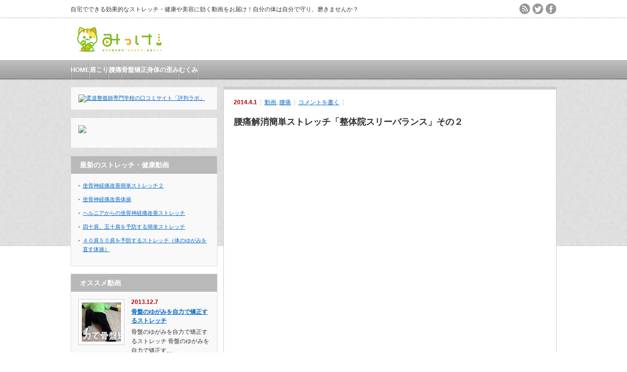

--- FILE ---
content_type: text/html; charset=UTF-8
request_url: http://douga-mikke.com/movie/zih8_f1yabm/
body_size: 8497
content:
<!DOCTYPE html PUBLIC "-//W3C//DTD XHTML 1.1//EN" "http://www.w3.org/TR/xhtml11/DTD/xhtml11.dtd">
<html xmlns="http://www.w3.org/1999/xhtml">
<head profile="http://gmpg.org/xfn/11">
<meta http-equiv="Content-Type" content="text/html; charset=UTF-8" />
<meta name="viewport" content="width=device-width,user-scalable=no,maximum-scale=1" />
<title>腰痛解消簡単ストレッチ「整体院スリーバランス」その２ | ストレッチ動画・健康/美容動画「みっけ！」</title>
<meta name="description" content="腰痛解消簡単ストレッチ「整体院スリーバランス」その２" />
<link rel="alternate" type="application/rss+xml" title="ストレッチ動画・健康/美容動画「みっけ！」 RSS Feed" href="http://douga-mikke.com/feed/" />
<link rel="alternate" type="application/atom+xml" title="ストレッチ動画・健康/美容動画「みっけ！」 Atom Feed" href="http://douga-mikke.com/feed/atom/" /> 
<link rel="pingback" href="http://douga-mikke.com/xmlrpc.php" />


<link rel="stylesheet" media="screen and (min-width:769px)" href="http://douga-mikke.com/wp-content/themes/an_tcd014/style.css" type="text/css" />
<link rel="stylesheet" href="http://douga-mikke.com/wp-content/themes/an_tcd014/comment-style.css" type="text/css" />

 

            <script type="text/javascript">//<![CDATA[
            // Google Analytics for WordPress by Yoast v4.3.5 | http://yoast.com/wordpress/google-analytics/
            var _gaq = _gaq || [];
            _gaq.push(['_setAccount', 'UA-44812004-1']);
				            _gaq.push(['_trackPageview']);
            (function () {
                var ga = document.createElement('script');
                ga.type = 'text/javascript';
                ga.async = true;
                ga.src = ('https:' == document.location.protocol ? 'https://ssl' : 'http://www') + '.google-analytics.com/ga.js';

                var s = document.getElementsByTagName('script')[0];
                s.parentNode.insertBefore(ga, s);
            })();
            //]]></script>
			<link rel="alternate" type="application/rss+xml" title="ストレッチ動画・健康/美容動画「みっけ！」 &raquo; 腰痛解消簡単ストレッチ「整体院スリーバランス」その２ のコメントのフィード" href="http://douga-mikke.com/movie/zih8_f1yabm/feed/" />
<link rel='stylesheet' id='colorbox-theme7-css'  href='http://douga-mikke.com/wp-content/plugins/jquery-colorbox/themes/theme7/colorbox.css?ver=4.6' type='text/css' media='screen' />
<script type='text/javascript' src='http://douga-mikke.com/wp-includes/js/jquery/jquery.js?ver=1.8.3'></script>
<script type='text/javascript' src='http://douga-mikke.com/wp-includes/js/comment-reply.min.js?ver=3.5.1'></script>
<link rel='prev' title='腰痛解消簡単ストレッチ「整体院スリーバランス」その1' href='http://douga-mikke.com/movie/hottgnhslm4/' />
<link rel='next' title='腰痛解消簡単ストレッチ「整体院スリーバランス」その3' href='http://douga-mikke.com/movie/wfy47uxigem/' />
<link rel='canonical' href='http://douga-mikke.com/movie/zih8_f1yabm/' />
<link rel='shortlink' href='http://douga-mikke.com/?p=764' />

<script type="text/javascript" src="http://douga-mikke.com/wp-content/themes/an_tcd014/js/jscript.js"></script>
<script type="text/javascript" src="http://douga-mikke.com/wp-content/themes/an_tcd014/js/scroll.js"></script>
<script type="text/javascript" src="http://douga-mikke.com/wp-content/themes/an_tcd014/js/comment.js"></script>
<script type="text/javascript" src="http://douga-mikke.com/wp-content/themes/an_tcd014/js/rollover.js"></script>


<link rel="stylesheet" media="screen and (max-width:768px)" href="http://douga-mikke.com/wp-content/themes/an_tcd014/mobile.css" type="text/css" />
<link rel="stylesheet" href="http://douga-mikke.com/wp-content/themes/an_tcd014/japanese.css" type="text/css" />
<!--[if IE 7]>
<link rel="stylesheet" href="http://douga-mikke.com/wp-content/themes/an_tcd014/ie7.css" type="text/css" />
<![endif]-->

<style type="text/css">
body { font-size:14px; }

a
 { color:#0066CC; }

a:hover, #related_post .title a:hover, #previous_next_post a:hover, .page_navi p.back a:hover:hover, #post_list .title a:hover,
 .recommend_gallery .title a:hover, .recommend_gallery a.link:hover, #logo_text a:hover, #footer_logo_text a:hover
 { color:#13E9F1; }

#wp-calendar td a:hover, #wp-calendar #prev a:hover, #wp-calendar #next a:hover, .page_navi a:hover, #submit_comment:hover
 { background:#0066CC; }

#guest_info input:focus, #comment_textarea textarea:focus, #submit_comment:hover
 { border:1px solid #0066CC; }

#return_top:hover {  background-color:#0066CC; }

</style>

<!--[if lt IE 9]>
<script type="text/javascript" src="http://douga-mikke.com/wp-content/themes/an_tcd014/js/respond.min.js"></script>
<![endif]-->

</head>
<body class=" default">

 <div id="header" class="clearfix">

  <!-- site description -->
  <h1 id="site_description">自宅でできる効果的なストレッチ・健康や美容に効く動画をお届け！自分の体は自分で守り、磨きませんか？</h1>

  <!-- logo -->
  <h2 id="logo" style="top:46px; left:0px;">
<a href="http://douga-mikke.com/" title="ストレッチ動画・健康/美容動画「みっけ！」" data-label="ストレッチ動画・健康/美容動画「みっけ！」">
<img src="http://douga-mikke.com/wp-content/uploads/tcd-w/logo.png" alt="ストレッチ動画・健康/美容動画「みっけ！」" title="ストレッチ動画・健康/美容動画「みっけ！」" />
</a>
</h2>
  <!-- social button -->
    <ul id="social_link" class="clearfix">
      <li><a class="target_blank" href="http://douga-mikke.com/feed/"><img class="rollover" src="http://douga-mikke.com/wp-content/themes/an_tcd014/img/header/rss.png" alt="rss" title="rss" /></a></li>
         <li><a class="target_blank" href="https://twitter.com/mikke_movie"><img class="rollover" src="http://douga-mikke.com/wp-content/themes/an_tcd014/img/header/twitter.png" alt="twitter" title="twitter" /></a></li>
         <li><a class="target_blank" href="https://www.facebook.com/moviemikke"><img class="rollover" src="http://douga-mikke.com/wp-content/themes/an_tcd014/img/header/facebook.png" alt="facebook" title="facebook" /></a></li>
     </ul>
  
  <!-- global menu -->
    <a href="#" class="menu_button">menu</a>
  <div id="global_menu" class="clearfix">
   <ul id="menu-gnavi" class="menu"><li id="menu-item-10" class="menu-item menu-item-type-custom menu-item-object-custom menu-item-home menu-item-10"><a href="http://douga-mikke.com/" >HOME</a></li>
<li id="menu-item-1341" class="menu-item menu-item-type-custom menu-item-object-custom menu-item-1341"><a href="http://douga-mikke.com/category/katakori/" >肩こり</a></li>
<li id="menu-item-1342" class="menu-item menu-item-type-custom menu-item-object-custom menu-item-1342"><a href="http://douga-mikke.com/category/youtsu/" >腰痛</a></li>
<li id="menu-item-1343" class="menu-item menu-item-type-custom menu-item-object-custom menu-item-1343"><a href="http://douga-mikke.com/category/kotsubankyosei/" >骨盤矯正</a></li>
<li id="menu-item-1344" class="menu-item menu-item-type-custom menu-item-object-custom menu-item-1344"><a href="http://douga-mikke.com/category/yugami/" >身体の歪み</a></li>
<li id="menu-item-1345" class="menu-item menu-item-type-custom menu-item-object-custom menu-item-1345"><a href="http://douga-mikke.com/category/mukumi/" >むくみ</a></li>
</ul>  </div>
  
  <!-- banner -->
    <div id="header_banner">
     <script async src="//pagead2.googlesyndication.com/pagead/js/adsbygoogle.js"></script>
<!-- hp_top_mini -->
<ins class="adsbygoogle"
     style="display:inline-block;width:468px;height:60px"
     data-ad-client="ca-pub-4578094091707787"
     data-ad-slot="8510518950"></ins>
<script>
(adsbygoogle = window.adsbygoogle || []).push({});
</script>    </div>
  
 </div><!-- END #header -->

 <div id="contents" class="clearfix">


<div id="main_col">





 <div class="post clearfix">

    <ul id="single_meta" class="meta clearfix">
   <li class="date">2014.4.1</li>   <li class="post_category"><a href="http://douga-mikke.com/category/movie/" title="動画 の投稿をすべて表示" rel="category tag">動画</a>, <a href="http://douga-mikke.com/category/youtsu/" title="腰痛 の投稿をすべて表示" rel="category tag">腰痛</a></li>      <li class="post_comment"><a href="http://douga-mikke.com/movie/zih8_f1yabm/#respond" title="腰痛解消簡単ストレッチ「整体院スリーバランス」その２ へのコメント">コメントを書く</a></li>  </ul>
  
  <h2 class="page_headline">腰痛解消簡単ストレッチ「整体院スリーバランス」その２</h2>





    <div id="single_banner1">
       <div class="mbHidden">

<script async src="//pagead2.googlesyndication.com/pagead/js/adsbygoogle.js"></script>
<!-- hp_shousai_top -->
<ins class="adsbygoogle"
     style="display:inline-block;width:468px;height:60px"
     data-ad-client="ca-pub-4578094091707787"
     data-ad-slot="4414089754"></ins>
<script>
(adsbygoogle = window.adsbygoogle || []).push({});
</script>
</div>     </div>
  
  
  <div class="responsiveWrap"><iframe src="//www.youtube.com/embed/zih8_F1YAbM?showinfo=0&#038;autohide=1" frameborder="0" allowfullscreen></iframe></div>
<p><a title="腰痛解消簡単ストレッチ「整体院スリーバランス」その２" href="http://www.youtube.com/watch?v=zih8_F1YAbM" onclick="javascript:_gaq.push(['_trackEvent','outbound-article','http://www.youtube.com']);" target="_blank">腰痛解消簡単ストレッチ「整体院スリーバランス」その２</a></p>
<p>天井を向いて膝を曲げて<br />
左右に倒します。<br />
膝を９０度に曲げ体をひねり<br />
股関節、足首も９０度を保ちます。<br />
腹式呼吸を３回行って、もう一度<br />
膝を左右に倒してみてください。</p>
<p>柔らかくなっていませんか？</p>
<p>出演：<a title="枚方くずはの「整体院スリーバランス」" href="http://www.threebalance.jp/" onclick="javascript:_gaq.push(['_trackEvent','outbound-article','http://www.threebalance.jp']);" target="_blank">整体院スリーバランス</a>　院長　植屋浩幸</p>
  
  
  
 </div><!-- END .post -->

 
  <div id="previous_next_post" class="clearfix">
  <p id="previous_post"><a href="http://douga-mikke.com/movie/hottgnhslm4/" rel="prev">腰痛解消簡単ストレッチ「整体院スリーバランス」その1</a></p>
  <p id="next_post"><a href="http://douga-mikke.com/movie/wfy47uxigem/" rel="next">腰痛解消簡単ストレッチ「整体院スリーバランス」その3</a></p>
 </div>
 
  <div id="related_post">
  <h3 class="headline">関連記事</h3>
  <ul class="clearfix">
      <li class="clearfix">
    <a class="image" href="http://douga-mikke.com/movie/4rqvrkkknjc/"><img width="128" height="128" src="http://douga-mikke.com/wp-content/uploads/2014/07/10-128x128.png" class="attachment-small_size colorbox-1707  wp-post-image" alt="10" /></a>
    <p class="title"><a href="http://douga-mikke.com/movie/4rqvrkkknjc/">尿漏れを予防！骨盤底筋の鍛え方</a></p>
   </li>
      <li class="clearfix">
    <a class="image" href="http://douga-mikke.com/movie/tjhsxercng8/"><img width="128" height="128" src="http://douga-mikke.com/wp-content/uploads/2014/04/mikke-thumb089-128x128.png" class="attachment-small_size colorbox-749  wp-post-image" alt="mikke-thumb089" /></a>
    <p class="title"><a href="http://douga-mikke.com/movie/tjhsxercng8/">オスグッド・シュラッター病について／広島市西区の整体「吉原綜合治療院」</a></p>
   </li>
      <li class="clearfix">
    <a class="image" href="http://douga-mikke.com/movie/aldxktltzay/"><img width="128" height="128" src="http://douga-mikke.com/wp-content/uploads/2014/04/mikke-thumb9-128x128.png" class="attachment-small_size colorbox-929  wp-post-image" alt="mikke-thumb" /></a>
    <p class="title"><a href="http://douga-mikke.com/movie/aldxktltzay/">即効痛み解消！かんたん寝違えの直し方</a></p>
   </li>
      <li class="clearfix">
    <a class="image" href="http://douga-mikke.com/movie/zs8ak-dzmai/"><img width="128" height="128" src="http://douga-mikke.com/wp-content/uploads/2014/04/5-128x128.png" class="attachment-small_size colorbox-996  wp-post-image" alt="5" /></a>
    <p class="title"><a href="http://douga-mikke.com/movie/zs8ak-dzmai/">めまい改善法～入浴編～　『大阪・河内長野の鍼灸整体　鍼灸院和来</a></p>
   </li>
      <li class="clearfix">
    <a class="image" href="http://douga-mikke.com/movie/w4qjvv3rzuq/"><img width="128" height="128" src="http://douga-mikke.com/wp-content/uploads/2014/03/thumb072-128x128.jpg" class="attachment-small_size colorbox-665  wp-post-image" alt="thumb072" /></a>
    <p class="title"><a href="http://douga-mikke.com/movie/w4qjvv3rzuq/">腰痛解消に効果抜群！職場で立ったままできる簡単な自己療法</a></p>
   </li>
     </ul>
 </div>
  
 




<h3 class="headline3" id="comment_headline">コメント</h3>

<div id="comment_header" class="clearfix">

 <ul id="comment_header_right">
   <li id="trackback_switch"><a href="javascript:void(0);">トラックバック ( 0 )</a></li>
   <li id="comment_switch" class="comment_switch_active"><a href="javascript:void(0);">コメント ( 0 )</a></li>
 </ul>



</div><!-- END #comment_header -->

<div id="comments">

 <div id="comment_area">
  <!-- start commnet -->
  <ol class="commentlist">
	    <li class="comment">
     <div class="comment-content no-comment-content"><p>この記事へのコメントはありません。</p></div>
    </li>
	  </ol>
  <!-- comments END -->

  
 </div><!-- #comment-list END -->


 <div id="trackback_area">
 <!-- start trackback -->
 
  <ol class="commentlist">
      <li class="comment"><div class="comment-content no-comment-content"><p>この記事へのトラックバックはありません。</p></div></li>
     </ol>

  
  <!-- trackback end -->
 </div><!-- #trackbacklist END -->

 


 
 <fieldset class="comment_form_wrapper" id="respond">

    <div id="cancel_comment_reply"><a rel="nofollow" id="cancel-comment-reply-link" href="/movie/zih8_f1yabm/#respond" style="display:none;">返信をキャンセルする。</a></div>
  
  <form action="http://douga-mikke.com/wp-comments-post.php" method="post" id="commentform">

   
   <div id="guest_info">
    <div id="guest_name"><label for="author"><span>名前</span>( 必須 )</label><input type="text" name="author" id="author" value="" size="22" tabindex="1" aria-required='true' /></div>
    <div id="guest_email"><label for="email"><span>E-MAIL</span>( 必須 ) - 公開されません -</label><input type="text" name="email" id="email" value="" size="22" tabindex="2" aria-required='true' /></div>
    <div id="guest_url"><label for="url"><span>URL</span></label><input type="text" name="url" id="url" value="" size="22" tabindex="3" /></div>
       </div>

   
   <div id="comment_textarea">
    <textarea name="comment" id="comment" cols="50" rows="10" tabindex="4"></textarea>
   </div>

   
   <div id="submit_comment_wrapper">
    <p style="display: none;"><input type="hidden" id="akismet_comment_nonce" name="akismet_comment_nonce" value="90a44da60a" /></p>    <input name="submit" type="submit" id="submit_comment" tabindex="5" value="コメントを書く" title="コメントを書く" alt="コメントを書く" />
   </div>
   <div id="input_hidden_field">
        <input type='hidden' name='comment_post_ID' value='764' id='comment_post_ID' />
<input type='hidden' name='comment_parent' id='comment_parent' value='0' />
       </div>

  </form>

 </fieldset><!-- #comment-form-area END -->

</div><!-- #comment end -->
 <div class="page_navi clearfix">
<p class="back"><a href="http://douga-mikke.com/">トップページに戻る</a></p>
</div>

</div><!-- END #main_col -->


<div id="side_col">

 
  <div id="side_widget2">
  <div class="side_widget clearfix widget_text" id="text-6">
			<div class="textwidget"><div><a href="http://www.kuchilabo.com/kuchikomi-form/" onclick="javascript:_gaq.push(['_trackEvent','outbound-widget','http://www.kuchilabo.com']);"target="blank"><img src="http://www.kuchilabo.com/wp-content/uploads/kuchikomibnr.png"width="90%" alt="柔道整復師専門学校の口コミサイト「評判ラボ」"></a></div>
</div>
		</div>
<div class="side_widget clearfix widget_text" id="text-8">
			<div class="textwidget"><div style="padding-bottom:5%;"><a href="http://health-more.jp/" onclick="javascript:_gaq.push(['_trackEvent','outbound-widget','http://health-more.jp']);"target="blank"><img src="http://www.kuchilabo.com/wp-content/uploads/ad-300-250.png" width="100%"></a></div>
</div>
		</div>
		<div class="side_widget clearfix widget_recent_entries" id="recent-posts-2">
		<h3 class="side_headline">最新のストレッチ・健康動画</h3>
		<ul>
					<li>
				<a href="http://douga-mikke.com/%e5%9d%90%e9%aa%a8%e7%a5%9e%e7%b5%8c%e7%97%9b/iebblon_5os/" title="坐骨神経痛改善簡単ストレッチ２">坐骨神経痛改善簡単ストレッチ２</a>
						</li>
					<li>
				<a href="http://douga-mikke.com/%e5%9d%90%e9%aa%a8%e7%a5%9e%e7%b5%8c%e7%97%9b/iehmkx5dsio/" title="坐骨神経痛改善体操">坐骨神経痛改善体操</a>
						</li>
					<li>
				<a href="http://douga-mikke.com/%e5%9d%90%e9%aa%a8%e7%a5%9e%e7%b5%8c%e7%97%9b/keeds8ca98g/" title="ヘルニアからの坐骨神経痛改善ストレッチ">ヘルニアからの坐骨神経痛改善ストレッチ</a>
						</li>
					<li>
				<a href="http://douga-mikke.com/%e5%9b%9b%e5%8d%81%e8%82%a9%e3%83%bb%e4%ba%94%e5%8d%81%e8%82%a9/zfkuzebuvow/" title="四十肩、五十肩を予防する簡単ストレッチ">四十肩、五十肩を予防する簡単ストレッチ</a>
						</li>
					<li>
				<a href="http://douga-mikke.com/%e5%9b%9b%e5%8d%81%e8%82%a9%e3%83%bb%e4%ba%94%e5%8d%81%e8%82%a9/b90p_rwkeuu/" title="４０肩５０肩を予防するストレッチ（体のゆがみを直す体操）">４０肩５０肩を予防するストレッチ（体のゆがみを直す体操）</a>
						</li>
				</ul>
		</div>
<div class="side_widget clearfix recommend_widget" id="recommend_widget-2">
<h3 class="side_headline">オススメ動画</h3>
<ul>
  <li class="clearfix">
  <a class="image" href="http://douga-mikke.com/movie/k_1o8c0ewm4/"><img width="128" height="128" src="http://douga-mikke.com/wp-content/uploads/2013/12/042-128x128.jpg" class="attachment-small_size colorbox-395  wp-post-image" alt="042" /></a>
  <div class="info">
   <p class="date">2013.12.7</p>   <a class="title" href="http://douga-mikke.com/movie/k_1o8c0ewm4/">骨盤のゆがみを自力で矯正するストレッチ</a>
   <div class="excerpt"><p>

骨盤のゆがみを自力で矯正するストレッチ

骨盤のゆがみを自力で矯正す…</p>
</div>
  </div>
 </li>
  <li class="clearfix">
  <a class="image" href="http://douga-mikke.com/movie/raldwkxxb2g/"><img width="64" height="64" src="http://douga-mikke.com/wp-content/uploads/2013/10/029-64x64.jpg" class="attachment-small_size colorbox-284  wp-post-image" alt="029" /></a>
  <div class="info">
   <p class="date">2013.10.23</p>   <a class="title" href="http://douga-mikke.com/movie/raldwkxxb2g/">ゴッドハンド輝の寝違えの直し方</a>
   <div class="excerpt"><p>

ゴッドハンド輝の寝違えの直し方

ゴッドハンド輝の寝違えの直し方を動…</p>
</div>
  </div>
 </li>
  <li class="clearfix">
  <a class="image" href="http://douga-mikke.com/movie/zclt73d_yde/"><img width="128" height="128" src="http://douga-mikke.com/wp-content/uploads/2013/12/thumb2-128x128.jpg" class="attachment-small_size colorbox-399  wp-post-image" alt="thumb2" /></a>
  <div class="info">
   <p class="date">2013.12.12</p>   <a class="title" href="http://douga-mikke.com/movie/zclt73d_yde/">肩甲骨を動かす肩こり解消ストレッチ</a>
   <div class="excerpt"><p>

肩甲骨を動かす肩こり解消ストレッチ

肩甲骨を動かすだけの簡単な肩こ…</p>
</div>
  </div>
 </li>
  <li class="clearfix">
  <a class="image" href="http://douga-mikke.com/youtsu/%e8%85%b0%e7%97%9b%e3%81%ae%e3%83%84%e3%83%9c%e3%82%92%e6%b8%a9%e3%82%81%e3%81%a6%e3%80%811%e5%88%86%e3%81%a7%e8%85%b0%e7%97%9b%e3%82%92%e6%a5%bd%e3%81%ab%e3%81%99%e3%82%8b%e6%96%b9%e6%b3%95/"><img width="64" height="64" src="http://douga-mikke.com/wp-content/uploads/2013/10/022-64x64.jpg" class="attachment-small_size colorbox-219  wp-post-image" alt="022" /></a>
  <div class="info">
   <p class="date">2013.10.9</p>   <a class="title" href="http://douga-mikke.com/youtsu/%e8%85%b0%e7%97%9b%e3%81%ae%e3%83%84%e3%83%9c%e3%82%92%e6%b8%a9%e3%82%81%e3%81%a6%e3%80%811%e5%88%86%e3%81%a7%e8%85%b0%e7%97%9b%e3%82%92%e6%a5%bd%e3%81%ab%e3%81%99%e3%82%8b%e6%96%b9%e6%b3%95/">腰痛のツボを温めて、1分で腰痛を楽にする方法</a>
   <div class="excerpt"><p>
腰痛のツボを温めて、1分で腰痛を楽にする方法

腰痛のツボを温めて、1分…</p>
</div>
  </div>
 </li>
  <li class="clearfix">
  <a class="image" href="http://douga-mikke.com/movie/y2-6gaoavjq/"><img width="128" height="128" src="http://douga-mikke.com/wp-content/uploads/2014/03/thumb074-128x128.jpg" class="attachment-small_size colorbox-671  wp-post-image" alt="thumb074" /></a>
  <div class="info">
   <p class="date">2014.3.24</p>   <a class="title" href="http://douga-mikke.com/movie/y2-6gaoavjq/">首こりを簡単に楽にする方法</a>
   <div class="excerpt"><p>

首こりを簡単に楽にする方法

広島市西区の整体「吉原綜合治療院」は、…</p>
</div>
  </div>
 </li>
 </ul>
</div>
<div class="side_widget clearfix widget_categories" id="categories-2">
<h3 class="side_headline">カテゴリー</h3>
		<ul>
	<li class="cat-item cat-item-46"><a href="http://douga-mikke.com/category/o%e8%84%9a%e6%94%b9%e5%96%84/" title="O脚改善 に含まれる投稿をすべて表示">O脚改善</a>
</li>
	<li class="cat-item cat-item-41"><a href="http://douga-mikke.com/category/%e3%81%8a%e8%85%b9%e3%81%be%e3%82%8f%e3%82%8a/" title="お腹まわり に含まれる投稿をすべて表示">お腹まわり</a>
</li>
	<li class="cat-item cat-item-51"><a href="http://douga-mikke.com/category/gikkuri/" title="ぎっくり腰 に含まれる投稿をすべて表示">ぎっくり腰</a>
</li>
	<li class="cat-item cat-item-17"><a href="http://douga-mikke.com/category/%e3%81%97%e3%81%b3%e3%82%8c/" title="しびれ に含まれる投稿をすべて表示">しびれ</a>
</li>
	<li class="cat-item cat-item-37"><a href="http://douga-mikke.com/category/hiza/" title="ひざ に含まれる投稿をすべて表示">ひざ</a>
</li>
	<li class="cat-item cat-item-54"><a href="http://douga-mikke.com/category/article/" title="まとめ記事 に含まれる投稿をすべて表示">まとめ記事</a>
</li>
	<li class="cat-item cat-item-16"><a href="http://douga-mikke.com/category/mukumi/" title="むくみ に含まれる投稿をすべて表示">むくみ</a>
</li>
	<li class="cat-item cat-item-52"><a href="http://douga-mikke.com/category/%e3%82%aa%e3%82%b9%e3%82%b0%e3%83%83%e3%83%89%e3%83%bb%e3%82%b7%e3%83%a5%e3%83%a9%e3%83%83%e3%82%bf%e3%83%bc%e7%97%85/" title="オスグッド・シュラッター病 に含まれる投稿をすべて表示">オスグッド・シュラッター病</a>
</li>
	<li class="cat-item cat-item-10"><a href="http://douga-mikke.com/category/skincare/" title="スキンケア に含まれる投稿をすべて表示">スキンケア</a>
</li>
	<li class="cat-item cat-item-43"><a href="http://douga-mikke.com/category/%e3%82%b9%e3%82%bf%e3%82%a4%e3%83%ab%e8%89%af%e3%81%8f%e3%81%aa%e3%82%8b/" title="スタイル良くなる に含まれる投稿をすべて表示">スタイル良くなる</a>
</li>
	<li class="cat-item cat-item-57"><a href="http://douga-mikke.com/category/%e3%82%bb%e3%83%ab%e3%83%95%e3%82%b1%e3%82%a2%e3%83%94%e3%83%83%e3%82%af%e3%82%a2%e3%83%83%e3%83%97/" title="セルフケアピックアップ に含まれる投稿をすべて表示">セルフケアピックアップ</a>
</li>
	<li class="cat-item cat-item-39"><a href="http://douga-mikke.com/category/%e3%83%86%e3%83%8b%e3%82%b9%e8%82%98/" title="テニス肘 に含まれる投稿をすべて表示">テニス肘</a>
</li>
	<li class="cat-item cat-item-33"><a href="http://douga-mikke.com/category/%e3%83%95%e3%83%83%e3%83%88%e3%82%b1%e3%82%a2/" title="フットケア に含まれる投稿をすべて表示">フットケア</a>
</li>
	<li class="cat-item cat-item-18"><a href="http://douga-mikke.com/category/%e4%b8%8d%e7%9c%a0%e3%83%bb%e7%9d%a1%e7%9c%a0/" title="不眠・睡眠 に含まれる投稿をすべて表示">不眠・睡眠</a>
</li>
	<li class="cat-item cat-item-15"><a href="http://douga-mikke.com/category/%e4%ba%8c%e9%87%8d%e3%81%82%e3%81%94/" title="二重あご に含まれる投稿をすべて表示">二重あご</a>
</li>
	<li class="cat-item cat-item-12"><a href="http://douga-mikke.com/category/yugami/" title="体の歪み に含まれる投稿をすべて表示">体の歪み</a>
</li>
	<li class="cat-item cat-item-31"><a href="http://douga-mikke.com/category/%e4%be%bf%e7%a7%98/" title="便秘 に含まれる投稿をすべて表示">便秘</a>
</li>
	<li class="cat-item cat-item-22"><a href="http://douga-mikke.com/category/%e5%81%b4%e6%b9%be%e7%97%87/" title="側湾症 に含まれる投稿をすべて表示">側湾症</a>
</li>
	<li class="cat-item cat-item-29"><a href="http://douga-mikke.com/category/hie/" title="冷え性 に含まれる投稿をすべて表示">冷え性</a>
</li>
	<li class="cat-item cat-item-19"><a href="http://douga-mikke.com/category/movie/" title="動画 に含まれる投稿をすべて表示">動画</a>
</li>
	<li class="cat-item cat-item-49"><a href="http://douga-mikke.com/category/%e5%9b%9b%e5%8d%81%e8%82%a9%e3%83%bb%e4%ba%94%e5%8d%81%e8%82%a9/" title="四十肩・五十肩 に含まれる投稿をすべて表示">四十肩・五十肩</a>
</li>
	<li class="cat-item cat-item-55"><a href="http://douga-mikke.com/category/%e5%9d%90%e9%aa%a8%e7%a5%9e%e7%b5%8c%e7%97%9b/" title="坐骨神経痛 に含まれる投稿をすべて表示">坐骨神経痛</a>
</li>
	<li class="cat-item cat-item-45"><a href="http://douga-mikke.com/category/matanity/" title="妊娠中・産後 に含まれる投稿をすべて表示">妊娠中・産後</a>
</li>
	<li class="cat-item cat-item-56"><a href="http://douga-mikke.com/category/%e5%a7%bf%e5%8b%a2%e6%94%b9%e5%96%84/" title="姿勢改善 に含まれる投稿をすべて表示">姿勢改善</a>
</li>
	<li class="cat-item cat-item-36"><a href="http://douga-mikke.com/category/%e5%ad%90%e4%be%9b/" title="子供 に含まれる投稿をすべて表示">子供</a>
</li>
	<li class="cat-item cat-item-23"><a href="http://douga-mikke.com/category/%e5%af%9d%e9%81%95%e3%81%88/" title="寝違え に含まれる投稿をすべて表示">寝違え</a>
</li>
	<li class="cat-item cat-item-26"><a href="http://douga-mikke.com/category/%e5%b0%8f%e9%a1%94/" title="小顔 に含まれる投稿をすべて表示">小顔</a>
</li>
	<li class="cat-item cat-item-30"><a href="http://douga-mikke.com/category/%e6%89%8b%e9%a6%96/" title="手首 に含まれる投稿をすべて表示">手首</a>
</li>
	<li class="cat-item cat-item-21"><a href="http://douga-mikke.com/category/%e6%9f%94%e8%bb%9f/" title="柔軟 に含まれる投稿をすべて表示">柔軟</a>
</li>
	<li class="cat-item cat-item-42"><a href="http://douga-mikke.com/category/%e6%ad%a9%e8%a1%8c%e6%99%82%e3%81%ae%e7%97%9b%e3%81%bf/" title="歩行時の痛み に含まれる投稿をすべて表示">歩行時の痛み</a>
</li>
	<li class="cat-item cat-item-20"><a href="http://douga-mikke.com/category/%e7%8c%ab%e8%83%8c/" title="猫背 に含まれる投稿をすべて表示">猫背</a>
</li>
	<li class="cat-item cat-item-32"><a href="http://douga-mikke.com/category/%e7%94%9f%e6%b4%bb%e7%bf%92%e6%85%a3/" title="生活習慣 に含まれる投稿をすべて表示">生活習慣</a>
</li>
	<li class="cat-item cat-item-27"><a href="http://douga-mikke.com/category/%e7%94%9f%e7%90%86%e7%97%9b/" title="生理痛 に含まれる投稿をすべて表示">生理痛</a>
</li>
	<li class="cat-item cat-item-44"><a href="http://douga-mikke.com/category/%e7%96%b2%e3%82%8c/" title="疲れ に含まれる投稿をすべて表示">疲れ</a>
</li>
	<li class="cat-item cat-item-38"><a href="http://douga-mikke.com/category/%e8%80%b3%e3%81%aa%e3%82%8a%e3%82%81%e3%81%be%e3%81%84/" title="耳なり/めまい に含まれる投稿をすべて表示">耳なり/めまい</a>
</li>
	<li class="cat-item cat-item-34"><a href="http://douga-mikke.com/category/%e8%82%a1%e9%96%a2%e7%af%80/" title="股関節 に含まれる投稿をすべて表示">股関節</a>
</li>
	<li class="cat-item cat-item-4"><a href="http://douga-mikke.com/category/katakori/" title="肩こり に含まれる投稿をすべて表示">肩こり</a>
</li>
	<li class="cat-item cat-item-59"><a href="http://douga-mikke.com/category/%e8%83%8c%e4%b8%ad/" title="背中 に含まれる投稿をすべて表示">背中</a>
</li>
	<li class="cat-item cat-item-11"><a href="http://douga-mikke.com/category/youtsu/" title="腰痛 に含まれる投稿をすべて表示">腰痛</a>
</li>
	<li class="cat-item cat-item-35"><a href="http://douga-mikke.com/category/%e8%85%b1%e9%9e%98%e7%82%8e/" title="腱鞘炎 に含まれる投稿をすべて表示">腱鞘炎</a>
</li>
	<li class="cat-item cat-item-50"><a href="http://douga-mikke.com/category/%e8%b6%b3%e9%a6%96/" title="足首 に含まれる投稿をすべて表示">足首</a>
</li>
	<li class="cat-item cat-item-25"><a href="http://douga-mikke.com/category/%e9%a0%ad%e7%97%9b/" title="頭痛 に含まれる投稿をすべて表示">頭痛</a>
</li>
	<li class="cat-item cat-item-40"><a href="http://douga-mikke.com/category/%e9%a6%96/" title="首 に含まれる投稿をすべて表示">首</a>
</li>
	<li class="cat-item cat-item-24"><a href="http://douga-mikke.com/category/kotsubankyosei/" title="骨盤矯正 に含まれる投稿をすべて表示">骨盤矯正</a>
</li>
		</ul>
</div>
<div class="side_widget clearfix featured_widget" id="featured_widget-2">
<h3 class="side_headline">特集記事</h3>
<ul>
  <li class="clearfix">
  <a class="image" href="http://douga-mikke.com/movie/dp4yds7lniq/"><img width="128" height="128" src="http://douga-mikke.com/wp-content/uploads/2014/04/ara2-128x128.png" class="attachment-small_size colorbox-968  wp-post-image" alt="ara2" /></a>
  <div class="info">
   <p class="date">2014.4.16</p>   <a class="title" href="http://douga-mikke.com/movie/dp4yds7lniq/">O脚改善体操</a>
   <div class="excerpt"><p>

O脚改善体操

O脚改善の体操です。膝の間が気になる方はぜひお試しく…</p>
</div>
  </div>
 </li>
 </ul>
<a class="link" href="http://douga-mikke.com/category/o%e8%84%9a%e6%94%b9%e5%96%84/">特集記事一覧</a>
</div>
 </div>
 
 
</div>

 </div><!-- END #contents -->

 <a id="return_top" href="#header">ページ上部へ戻る</a>

  <div id="footer_top_area_wrap">
  <div id="footer_top_area" class="clearfix">

   <!-- banner -->
      <div id="footer_banner">
       <a href="http://douga-mikke.com" class="target_blank"><img src="http://douga-mikke.com/wp-content/uploads/tcd-w/0001.jpg" alt="" title="" /></a>
      </div>
   
      <div id="footer_widget" class="clearfix">
    <div class="footer_widget clearfix widget_nav_menu" id="nav_menu-2">
<div class="menu-footer-container"><ul id="menu-footer" class="menu"><li id="menu-item-1643" class="menu-item menu-item-type-custom menu-item-object-custom menu-item-home menu-item-1643"><a href="http://douga-mikke.com/" >ホーム</a></li>
<li id="menu-item-1644" class="menu-item menu-item-type-post_type menu-item-object-page menu-item-1644"><a href="http://douga-mikke.com/%e3%81%8a%e5%95%8f%e3%81%84%e5%90%88%e3%82%8f%e3%81%9b/" >お問い合わせ</a></li>
<li id="menu-item-1645" class="menu-item menu-item-type-post_type menu-item-object-page menu-item-1645"><a href="http://douga-mikke.com/%e3%83%97%e3%83%a9%e3%82%a4%e3%83%90%e3%82%b7%e3%83%bc%e3%83%9d%e3%83%aa%e3%82%b7%e3%83%bc/" >プライバシーポリシー</a></li>
<li id="menu-item-1646" class="menu-item menu-item-type-post_type menu-item-object-page menu-item-1646"><a href="http://douga-mikke.com/%e4%bc%9a%e7%a4%be%e6%a6%82%e8%a6%81/" >会社概要</a></li>
</ul></div></div>
		<div class="footer_widget clearfix widget_recent_entries" id="recent-posts-3">
		<h3 class="footer_headline">最新のストレッチ・健康動画</h3>
		<ul>
					<li>
				<a href="http://douga-mikke.com/%e5%9d%90%e9%aa%a8%e7%a5%9e%e7%b5%8c%e7%97%9b/iebblon_5os/" title="坐骨神経痛改善簡単ストレッチ２">坐骨神経痛改善簡単ストレッチ２</a>
						</li>
					<li>
				<a href="http://douga-mikke.com/%e5%9d%90%e9%aa%a8%e7%a5%9e%e7%b5%8c%e7%97%9b/iehmkx5dsio/" title="坐骨神経痛改善体操">坐骨神経痛改善体操</a>
						</li>
					<li>
				<a href="http://douga-mikke.com/%e5%9d%90%e9%aa%a8%e7%a5%9e%e7%b5%8c%e7%97%9b/keeds8ca98g/" title="ヘルニアからの坐骨神経痛改善ストレッチ">ヘルニアからの坐骨神経痛改善ストレッチ</a>
						</li>
					<li>
				<a href="http://douga-mikke.com/%e5%9b%9b%e5%8d%81%e8%82%a9%e3%83%bb%e4%ba%94%e5%8d%81%e8%82%a9/zfkuzebuvow/" title="四十肩、五十肩を予防する簡単ストレッチ">四十肩、五十肩を予防する簡単ストレッチ</a>
						</li>
					<li>
				<a href="http://douga-mikke.com/%e5%9b%9b%e5%8d%81%e8%82%a9%e3%83%bb%e4%ba%94%e5%8d%81%e8%82%a9/b90p_rwkeuu/" title="４０肩５０肩を予防するストレッチ（体のゆがみを直す体操）">４０肩５０肩を予防するストレッチ（体のゆがみを直す体操）</a>
						</li>
				</ul>
		</div>
   </div>
   
  </div><!-- END #footer_top_area -->
 </div><!-- END #footer_top_area_wrap -->
 
 <div id="footer_bottom_area_wrap">
  <div id="footer_bottom_area" class="clearfix">

   <!-- logo -->
   <h3 id="footer_logo_text"><a href="http://douga-mikke.com/">ストレッチ動画・健康/美容動画「みっけ！」</a></h3>

   <!-- global menu -->
   
  </div><!-- END #footer_bottom_area -->
 </div><!-- END #footer_bottom_area_wrap -->

 <!-- copyright -->
 <div id="copyright">
  <p>Copyright &copy;&nbsp; <a href="http://douga-mikke.com/">ストレッチ動画・健康/美容動画「みっけ！」</a> All rights reserved.</p>
 </div>

<script type='text/javascript'>
/* <![CDATA[ */
var jQueryColorboxSettingsArray = {"jQueryColorboxVersion":"4.6","colorboxInline":"false","colorboxIframe":"false","colorboxGroupId":"","colorboxTitle":"","colorboxWidth":"false","colorboxHeight":"false","colorboxMaxWidth":"false","colorboxMaxHeight":"false","colorboxSlideshow":"true","colorboxSlideshowAuto":"true","colorboxScalePhotos":"false","colorboxPreloading":"true","colorboxOverlayClose":"true","colorboxLoop":"true","colorboxEscKey":"true","colorboxArrowKey":"true","colorboxScrolling":"true","colorboxOpacity":"0.85","colorboxTransition":"elastic","colorboxSpeed":"350","colorboxSlideshowSpeed":"3500","colorboxClose":"\u9589\u3058\u308b","colorboxNext":"\u6b21\u3078","colorboxPrevious":"\u524d\u3078","colorboxSlideshowStart":"\u30b9\u30e9\u30a4\u30c9\u30b7\u30e7\u30fc\u3092\u958b\u59cb","colorboxSlideshowStop":"\u30b9\u30e9\u30a4\u30c9\u30b7\u30e7\u30fc\u3092\u505c\u6b62","colorboxCurrent":"{current} of {total} images","colorboxXhrError":"This content failed to load.","colorboxImgError":"This image failed to load.","colorboxImageMaxWidth":"90%","colorboxImageMaxHeight":"false","colorboxImageHeight":"false","colorboxImageWidth":"false","colorboxLinkHeight":"90%","colorboxLinkWidth":"false","colorboxInitialHeight":"100","colorboxInitialWidth":"300","autoColorboxJavaScript":"true","autoHideFlash":"","autoColorbox":"true","autoColorboxGalleries":"","addZoomOverlay":"","useGoogleJQuery":"","colorboxAddClassToLinks":""};
/* ]]> */
</script>
<script type='text/javascript' src='http://douga-mikke.com/wp-content/plugins/jquery-colorbox/js/jquery.colorbox-min.js?ver=1.3.21'></script>
<script type='text/javascript' src='http://douga-mikke.com/wp-content/plugins/jquery-colorbox/js/jquery-colorbox-wrapper-min.js?ver=4.6'></script>
</body>
</html>

--- FILE ---
content_type: text/html; charset=utf-8
request_url: https://www.google.com/recaptcha/api2/aframe
body_size: 264
content:
<!DOCTYPE HTML><html><head><meta http-equiv="content-type" content="text/html; charset=UTF-8"></head><body><script nonce="2dGgbOUnoCIu6o5sndSFFw">/** Anti-fraud and anti-abuse applications only. See google.com/recaptcha */ try{var clients={'sodar':'https://pagead2.googlesyndication.com/pagead/sodar?'};window.addEventListener("message",function(a){try{if(a.source===window.parent){var b=JSON.parse(a.data);var c=clients[b['id']];if(c){var d=document.createElement('img');d.src=c+b['params']+'&rc='+(localStorage.getItem("rc::a")?sessionStorage.getItem("rc::b"):"");window.document.body.appendChild(d);sessionStorage.setItem("rc::e",parseInt(sessionStorage.getItem("rc::e")||0)+1);localStorage.setItem("rc::h",'1769423287666');}}}catch(b){}});window.parent.postMessage("_grecaptcha_ready", "*");}catch(b){}</script></body></html>

--- FILE ---
content_type: application/javascript
request_url: http://douga-mikke.com/wp-content/themes/an_tcd014/js/jscript.js
body_size: 866
content:
jQuery(document).ready(function($){

  $("a").bind("focus",function(){if(this.blur)this.blur();});
  $("a.target_blank").attr("target","_blank");
  $('.rollover').rollover();

  $(".footer_menu li:first-child").addClass("first");
  $(".recommend_widget li:last-child").addClass("last");
  $("#post_list li li:last-child").addClass("last");
  $("#single_meta li:last-child").addClass("last");

  $("#comment_area ol > li:even").addClass("even_comment");
  $("#comment_area ol > li:odd").addClass("odd_comment");
  $(".even_comment > .children > li").addClass("even_comment_children");
  $(".odd_comment > .children > li").addClass("odd_comment_children");
  $(".even_comment_children > .children > li").addClass("odd_comment_children");
  $(".odd_comment_children > .children > li").addClass("even_comment_children");
  $(".even_comment_children > .children > li").addClass("odd_comment_children");
  $(".odd_comment_children > .children > li").addClass("even_comment_children");

  $("#trackback_switch").click(function(){
    $("#comment_switch").removeClass("comment_switch_active");
    $(this).addClass("comment_switch_active");
    $("#comment_area").animate({opacity: 'hide'}, 0);
    $("#trackback_area").animate({opacity: 'show'}, 1000);
    return false;
  });

  $("#comment_switch").click(function(){
    $("#trackback_switch").removeClass("comment_switch_active");
    $(this).addClass("comment_switch_active");
    $("#trackback_area").animate({opacity: 'hide'}, 0);
    $("#comment_area").animate({opacity: 'show'}, 1000);
    return false;
  });




 ww = document.body.clientWidth;
 if (ww < 640) {

   $("#index_post_list .first_list li").css("height", "");

   $("#global_menu > ul > li").css("width", "");
   $("#global_menu ul ul li").css("width", "");

   $('#global_menu ul ul').show();

   $(".menu_button").toggle(function(){
     $(this).addClass("active");
     $('#global_menu').show();
   },function(){
     $('#global_menu').hide();
     $(this).removeClass("active");
   });

 } else if(ww >= 640) {

   var n_size=$("#global_menu > ul > li").size();
   var aWidth = 992/n_size;
   $("#global_menu > ul > li").css("width", aWidth+"px");
   $("#global_menu ul ul li").css("width", (aWidth)+"px");
   $("#global_menu ul li:has(ul)").addClass("parent_menu");

   $("#global_menu li")
    .bind("mouseover",function(){
     $(">ul:not(:animated)",this).slideDown("fast");
     $(this).addClass("active_menu");
    })
    .bind("mouseleave",function(){
     $(">ul",this).slideUp("fast");
     $(this).removeClass("active_menu");
    });

 };

 $(window).bind('resize orientationchange', function() {

  ww = document.body.clientWidth;

  if (ww < 640) {

   $("#index_post_list .first_list li").css("height", "");

   $('#global_menu ul ul').show();

   $("#global_menu > ul > li").css("width", "");
   $("#global_menu ul ul li").css("width", "");

   $(".menu_button").css("display", "inline-block").removeClass("active");
   $("#global_menu").hide();
   $('#global_menu ul').removeClass("active_menu");
   $("#global_menu li").unbind('mouseover mouseleave');

   $(".menu_button").toggle(function(){
     $(this).addClass("active");
     $('#global_menu').show();
   },function(){
     $('#global_menu').hide();
     $(this).removeClass("active");
   });

  } else if(ww >= 640) {

   var n_size=$("#global_menu > ul > li").size();
   var aWidth = 992/n_size;
   $("#global_menu > ul > li").css("width", aWidth+"px");
   $("#global_menu ul ul li").css("width", (aWidth)+"px");
   $("#global_menu ul li:has(ul)").addClass("parent_menu");

   $(".menu_button").css("display", "none");
   $("#global_menu").show();
   $('#global_menu ul ul').hide();
   $('#global_menu a:has(ul)').removeClass("active_menu").unbind('click');

   $("#global_menu li")
    .bind("mouseover",function(){
     $(">ul:not(:animated)",this).slideDown("fast");
     $(this).addClass("parent_menu");
    })
    .bind("mouseleave",function(){
     $(">ul",this).slideUp("fast");
     $(this).removeClass("parent_menu");
    });

  };

 });




});